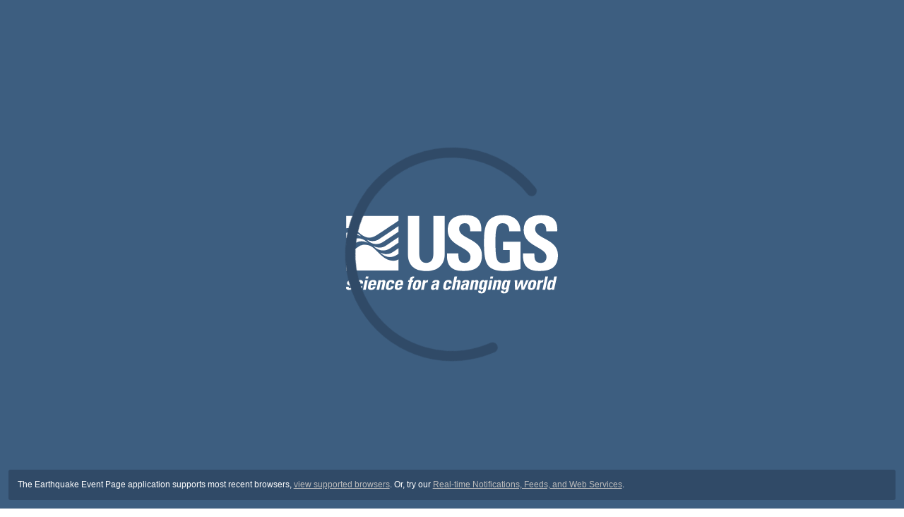

--- FILE ---
content_type: application/javascript
request_url: https://earthquake.usgs.gov/earthquakes/eventpage/chunk-OO5FZUP7.js
body_size: 839
content:
import{a as g}from"./chunk-43COE4EL.js";import{C as p,O as f,S as m,n as c,nc as d,p as h}from"./chunk-VQV626SH.js";function n(i){if(i){if(!Array.isArray(i))return[i]}else return[];return i}function l(i,t){let e={};return i.forEach(r=>{e[r[t]]=r}),e}var u=class{constructor(t){this.amplitudes={},this.catalog=null,this.creationInfo=null,this.eventid=null,this.magnitudes=[],this.origins=[],this.picks={},this.preferredMagnitudeID=null,this.preferredOriginID=null,this.publicID=null,this.stationMagnitudes={},this.creationInfo=t.creationInfo,this.catalog=t["catalog:eventsource"],this.eventid=t["catalog:eventid"],this.preferredMagnitudeID=t.preferredMagnitudeID,this.preferredOriginID=t.preferredOriginID,this.publicID=t.publicID,this.magnitudes=n(t.magnitude),this.origins=n(t.origin),this.amplitudes=l(n(t.amplitude),"publicID"),this.picks=l(n(t.pick),"publicID"),this.stationMagnitudes=l(n(t.stationMagnitude),"publicID")}preferredMagnitude(){return this.magnitudes.find(t=>t.publicID===this.preferredMagnitudeID)}preferredOrigin(){return this.origins.find(t=>t.publicID===this.preferredOriginID)}};var a=class{static formatWaveformID(t){return t?t.networkCode+" "+t.stationCode+(t.channelCode?" "+t.channelCode:"")+(t.locationCode?" "+t.locationCode:""):null}static parseTime(t){return t?(t.endsWith("Z")||(t=t+"Z"),new Date(t)):null}constructor(t,e){this.events=[],this.namespaces={};let r=t["q:quakeml"];this.url=e;for(let s in r)s.startsWith("xmlns")&&(this.namespaces[r[s]]=s.substring(6));let o=r.eventParameters;this.publicID=o.publicID,this.creationInfo=o.creationInfo,this.events=n(o.event).map(s=>new u(s))}};var P=(()=>{class i{constructor(){this.httpClient=m(d),this.error=null,this.quakeml$=new c(null)}getQuakeml(e){try{e.phasedata&&(e=e.phasedata);let r=e.contents["quakeml.xml"],o={responseType:"text"};this.httpClient.get(r.url,o).pipe(p(this.handleError())).subscribe(s=>{try{this.quakeml$.next(this.parseResponse(s,r.url))}catch(I){this.error=I,this.quakeml$.next(null)}})}catch(r){this.error=r,this.quakeml$.next(null)}}parseResponse(e,r){return e===null?null:new a(g(e),r)}handleError(){return e=>(this.error=e,h(null))}static{this.\u0275fac=function(r){return new(r||i)}}static{this.\u0275prov=f({token:i,factory:i.\u0275fac})}}return i})();export{n as a,a as b,P as c};
